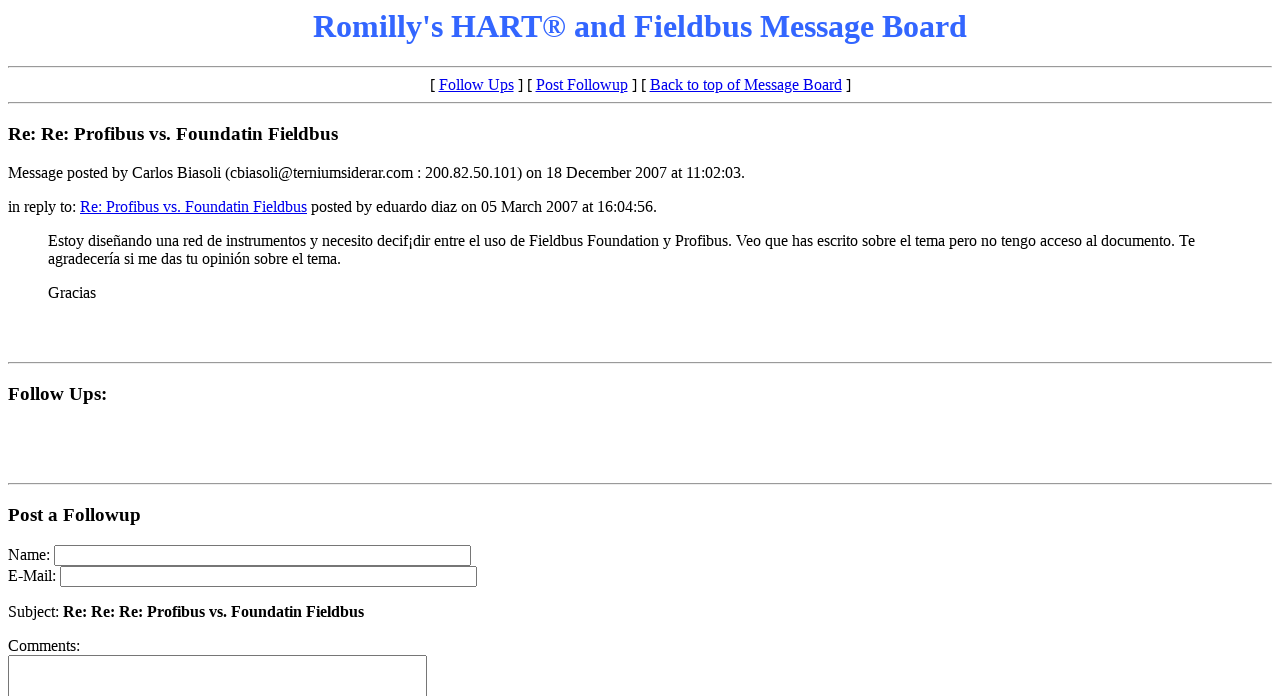

--- FILE ---
content_type: text/html
request_url: http://www.romilly.co.uk/wwwboard/messages/2068.htm
body_size: 2260
content:
<html>
  <head>
    <title>Re: Re: Profibus vs. Foundatin Fieldbus</title>
  </head>
  <body>
    <center>
      <h1><font color="#3366FF">Romilly's HART&reg; and Fieldbus Message Board</font></h1>
    </center>
<hr>
<center>[ <a href="#followups">Follow Ups</a> ] [ <a href="#postfp">Post Followup</a> ] [ <a href="http://www.romilly.co.uk/wwwboard/wwwboard.htm">Back to top of Message Board</a> ]</center>
<hr><p>
<h3>Re: Re: Profibus vs. Foundatin Fieldbus</h3>Message posted by Carlos Biasoli (cbiasoli@terniumsiderar.com : 200.82.50.101) on 18 December 2007 at 11:02:03.<p>
in reply to: <a href="308.htm">Re: Profibus vs. Foundatin Fieldbus</a> posted by eduardo diaz on 05 March 2007 at 16:04:56.<p>
<blockquote>Estoy dise�ando una red de instrumentos y necesito decif�dir entre el uso de Fieldbus Foundation y Profibus. Veo que has escrito sobre el tema pero no tengo acceso al documento. Te agradecer�a si me das tu opini�n sobre el tema.<p>Gracias
</blockquote><br>
<br><hr><p>
<h3><a name="followups">Follow Ups:</a></h3><br>
<ul><!--insert: 2068-->
</ul><!--end: 2068-->
<br><hr><p>
<h3><a name="postfp">Post a Followup</a></h3><p>
<form method=POST action="http://www.romilly.co.uk/cgi-bin/wwwboard.pl">
<input type=hidden name="followup" value="1980,119,308,2068">
<input type=hidden name="origname" value="Carlos Biasoli">
<input type=hidden name="origemail" value="cbiasoli@terniumsiderar.com">
<input type=hidden name="origsubject" value="Re: Re: Profibus vs. Foundatin Fieldbus">
<input type=hidden name="origdate" value="18 December 2007 at 11:02:03">
Name: <input type=text name="name" size=50><br>
E-Mail: <input type=text name="email" size=50><p>
<input type=hidden name="subject" value="Re: Re: Re: Profibus vs. Foundatin Fieldbus">
Subject: <b>Re: Re: Re: Profibus vs. Foundatin Fieldbus</b><p>
Comments:<br>
<textarea name="body" COLS=50 ROWS=10>
</textarea>
<p>
<input type=submit value="Submit Follow Up"> <input type=reset>
<input type=hidden name="xx7" value="2068">
<input type=hidden name="jj9" value="425">
</form>
<p><hr>
<center>[ <a href="#followups">Follow Ups</a> ] [ <a href="#postfp">Post Followup</a> ] [ <a href="http://www.romilly.co.uk/wwwboard/wwwboard.htm">Back to top of Message Board</a> ]</center>
</body></html>
